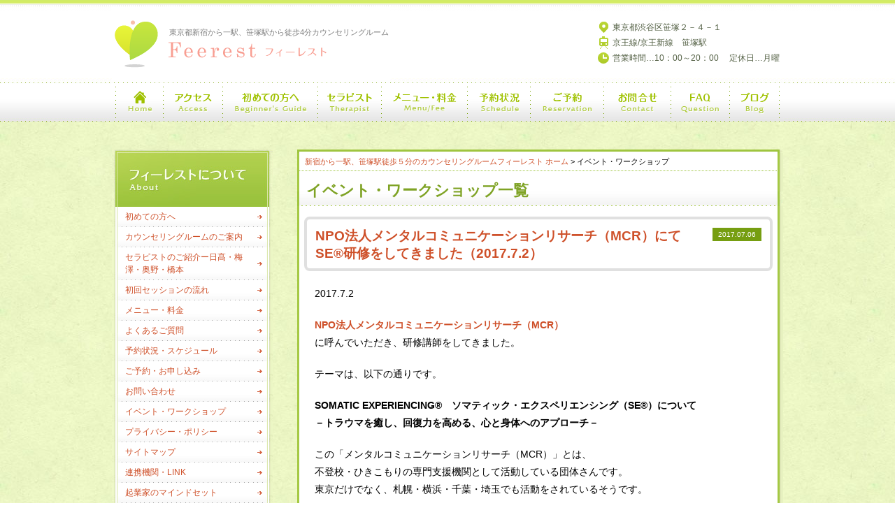

--- FILE ---
content_type: text/html; charset=UTF-8
request_url: http://www.feerest.com/event/
body_size: 10831
content:
<!DOCTYPE html>
<!--[if IE 6]>
<html id="ie6" lang="ja">
<![endif]-->
<!--[if IE 7]>
<html id="ie7" lang="ja">
<![endif]-->
<!--[if IE 8]>
<html id="ie8" lang="ja">
<![endif]-->
<!--[if !(IE 6) | !(IE 7) | !(IE 8)  ]><!-->
<html lang="ja">
<!--<![endif]-->
<head>
<meta charset="UTF-8" />
<meta name="viewport" content="width=device-width" />
<title>イベント・ワークショップ一覧｜新宿から一駅、笹塚駅徒歩５分のカウンセリングルームフィーレスト</title>
<meta name="keywords" content="渋谷区,笹塚,カウンセリング">
<meta name="description" content="東京都渋谷区笹塚徒歩4分のカウンセリングルーム。セラピー手法（特にソマティック・エクスペリエンス）を用いて、心や身体の症状にアプローチいたします。皆さまのお越しをお待ちしております。" />

<link rel="stylesheet" type="text/css" media="all" href="http://www.feerest.com/wp-content/themes/fee/css/sub.css" />
<link rel="stylesheet" type="text/css" media="all" href="http://www.feerest.com/wp-content/themes/fee/css/style.css" />
<link rel="stylesheet" type="text/css" media="print" href="http://www.feerest.com/wp-content/themes/fee/css/print.css" />

<!--[if lt IE 9]>
<script src="http://www.feerest.com/wp-content/themes/fee/js/html5shiv.js" type="text/javascript"></script>
<![endif]-->
<script src="http://www.feerest.com/wp-content/themes/fee/js/jquery-1.9.1.min.js" type="text/javascript"></script>
<script src="http://www.feerest.com/wp-content/themes/fee/js/jquery.rollover.js" type="text/javascript"></script>
<script type="text/javascript" src="http://www.feerest.com/wp-content/themes/fee/js/common.js"></script>


<link rel="pingback" href="http://www.feerest.com/xmlrpc.php" />
<link rel="Shortcut Icon" href="http://www.feerest.com/wp-content/themes/fee-child/img/favicon.ico" type="image/x-icon" />
<link rel="alternate" type="application/rss+xml" title="FeerestのRSS" href="http://www.feerest.com/feed/" />
<link rel="alternate" type="application/rss+xml" title="新宿から一駅、笹塚駅徒歩５分のカウンセリングルームフィーレスト &raquo; イベント・ワークショップ フィード" href="http://www.feerest.com/event/feed/" />
		<script type="text/javascript">
			window._wpemojiSettings = {"baseUrl":"http:\/\/s.w.org\/images\/core\/emoji\/72x72\/","ext":".png","source":{"concatemoji":"http:\/\/www.feerest.com\/wp-includes\/js\/wp-emoji-release.min.js?ver=4.3.1"}};
			!function(a,b,c){function d(a){var c=b.createElement("canvas"),d=c.getContext&&c.getContext("2d");return d&&d.fillText?(d.textBaseline="top",d.font="600 32px Arial","flag"===a?(d.fillText(String.fromCharCode(55356,56812,55356,56807),0,0),c.toDataURL().length>3e3):(d.fillText(String.fromCharCode(55357,56835),0,0),0!==d.getImageData(16,16,1,1).data[0])):!1}function e(a){var c=b.createElement("script");c.src=a,c.type="text/javascript",b.getElementsByTagName("head")[0].appendChild(c)}var f,g;c.supports={simple:d("simple"),flag:d("flag")},c.DOMReady=!1,c.readyCallback=function(){c.DOMReady=!0},c.supports.simple&&c.supports.flag||(g=function(){c.readyCallback()},b.addEventListener?(b.addEventListener("DOMContentLoaded",g,!1),a.addEventListener("load",g,!1)):(a.attachEvent("onload",g),b.attachEvent("onreadystatechange",function(){"complete"===b.readyState&&c.readyCallback()})),f=c.source||{},f.concatemoji?e(f.concatemoji):f.wpemoji&&f.twemoji&&(e(f.twemoji),e(f.wpemoji)))}(window,document,window._wpemojiSettings);
		</script>
		<style type="text/css">
img.wp-smiley,
img.emoji {
	display: inline !important;
	border: none !important;
	box-shadow: none !important;
	height: 1em !important;
	width: 1em !important;
	margin: 0 .07em !important;
	vertical-align: -0.1em !important;
	background: none !important;
	padding: 0 !important;
}
</style>
<link rel='stylesheet' id='font-awesome-css'  href='//maxcdn.bootstrapcdn.com/font-awesome/4.2.0/css/font-awesome.min.css?ver=4.2.0' type='text/css' media='all' />
<link rel='stylesheet' id='arconix-shortcodes-css'  href='http://www.feerest.com/wp-content/plugins/arconix-shortcodes/includes/css/arconix-shortcodes.min.css?ver=2.0.3' type='text/css' media='all' />
<link rel='stylesheet' id='contact-form-7-css'  href='http://www.feerest.com/wp-content/plugins/contact-form-7/includes/css/styles.css?ver=4.3' type='text/css' media='all' />
<link rel='stylesheet' id='parent-style-css'  href='http://www.feerest.com/wp-content/themes/fee/style.css?ver=4.3.1' type='text/css' media='all' />
<link rel='stylesheet' id='child-style-css'  href='http://www.feerest.com/wp-content/themes/fee-child/style.css?ver=4.3.1' type='text/css' media='all' />
<link rel='stylesheet' id='wordpress-popular-posts-css'  href='http://www.feerest.com/wp-content/plugins/wordpress-popular-posts/style/wpp.css?ver=3.3.1' type='text/css' media='all' />
<link rel='stylesheet' id='tablepress-default-css'  href='http://www.feerest.com/wp-content/plugins/tablepress/css/default.min.css?ver=1.6.1' type='text/css' media='all' />
<link rel='stylesheet' id='jq_ui_css-css'  href='http://www.feerest.com/wp-content/plugins/ajax-event-calendar/css/jquery-ui-1.8.16.custom.css?ver=1.8.16' type='text/css' media='all' />
<link rel='stylesheet' id='custom-css'  href='http://www.feerest.com/wp-content/plugins/ajax-event-calendar/css/custom.css?ver=1.0.4' type='text/css' media='all' />
<script type='text/javascript' src='http://www.feerest.com/wp-includes/js/jquery/jquery.js?ver=1.11.3'></script>
<script type='text/javascript' src='http://www.feerest.com/wp-includes/js/jquery/jquery-migrate.min.js?ver=1.2.1'></script>


<script>
  (function(i,s,o,g,r,a,m){i['GoogleAnalyticsObject']=r;i[r]=i[r]||function(){
  (i[r].q=i[r].q||[]).push(arguments)},i[r].l=1*new Date();a=s.createElement(o),
  m=s.getElementsByTagName(o)[0];a.async=1;a.src=g;m.parentNode.insertBefore(a,m)
  })(window,document,'script','//www.google-analytics.com/analytics.js','ga');
  ga('create', 'UA-42389915-1', 'feerest.com');
  ga('send', 'pageview');
</script>
</head>

<body>
<header class="clear_fix">
<div id="room_information" class="clear_fix">
<p id="logo"><a href="/" style="background-image:url(http://www.feerest.com/wp-content/uploads/2019/05/logo.gif);" >東京都新宿から一駅、笹塚駅から徒歩4分カウンセリングルーム</a></p>
<ul id="address">
<li id="icon_map">東京都渋谷区笹塚２－４－１</li>
<li id="icon_train">京王線/京王新線　笹塚駅</li>
<li id="icon_clock">営業時間…10：00～20：00　 定休日…月曜</li>
</ul>
</div>
<!--/room_information-->

<nav class="clear_fix">
<ul>
<li><a href="/"><img src="http://www.feerest.com/wp-content/themes/fee/img/common/nav_home.png" alt="ホーム" width="74" height="56" /></a></li>
<li><a href="/guidance/"><img src="http://www.feerest.com/wp-content/themes/fee/img/common/nav_access.png" alt="アクセス" width="85" height="56" /></a></li>
<li><a href="/for-beginner/"><img src="http://www.feerest.com/wp-content/themes/fee/img/common/nav_beginner.png" alt="初めての方へ" width="136" height="56" /></a></li>
<li><a href="/page-2027/"><img src="http://www.feerest.com/wp-content/themes/fee/img/common/nav_therapist.png" alt="カウンセラー・セラピストのご紹介" width="91" height="56" /></a></li>
<li><a href="/fee/"><img src="http://www.feerest.com/wp-content/themes/fee/img/common/nav_fee.png" alt="メニュー・料金" width="123" height="56" /></a></li>
<li><a href="/schedule/"><img src="http://www.feerest.com/wp-content/themes/fee/img/common/nav_schedule.png" alt="予約状況" width="90" height="56" /></a></li>
<li><a href="/reserve/"><img src="http://www.feerest.com/wp-content/themes/fee/img/common/nav_reservation.png" alt="ご予約" width="105" height="56" /></a></li>
<li><a href="/contact/"><img src="http://www.feerest.com/wp-content/themes/fee/img/common/nav_contact.png" alt="お問い合わせ" width="96" height="56" /></a></li>
<li><a href="/qa/"><img src="http://www.feerest.com/wp-content/themes/fee/img/common/nav_faq.png" alt="よくあるご質問" width="84" height="56" /></a></li>
<li><a href="/blog/"><img src="http://www.feerest.com/wp-content/themes/fee/img/common/nav_blog.png" alt="ブログ" width="76" height="56" /></a></li>
</ul>
</nav>


</header>

<div id="container">

<!--[if lte IE 7]>	
<p id="caution"><strong>あなたは旧式ブラウザをご利用中です。</strong>旧式ブラウザでは、このウェブサイトは快適にご覧いただけません。ブラウザをアップグレードするか、Google Chrome、Safari、Firefox等の別ブラウザをご使用ください。</p>
<![endif]-->
<article>
<p class="article_top_bg"><img src="http://www.feerest.com/wp-content/themes/fee/img/sub_article_top.gif" width="695" height="5" alt="" /></p>

<p id="pankuzu">
<!-- Breadcrumb NavXT 5.2.2 -->
<a href="http://www.feerest.com" class="home">新宿から一駅、笹塚駅徒歩５分のカウンセリングルームフィーレスト ホーム</a> &gt; イベント・ワークショップ</p>

<h1>イベント・ワークショップ一覧</h1>
<section class="blog_list">
<div class="title-frame clear_fix">
<h2><a href="http://www.feerest.com/event/event-1255/">NPO法人メンタルコミュニケーションリサーチ（MCR）にてSE®研修をしてきました（2017.7.2）</a></h2>
<p>2017.07.06</p></div><p>2017.7.2</p>
<p><strong><a href="https://www.mcr-npo.com/" target="_blank">NPO法人メンタルコミュニケーションリサーチ（MCR）</a></strong><br />に呼んでいただき、研修講師をしてきました。</p>
<p>テーマは、以下の通りです。</p>
<p><strong>SOMATIC EXPERIENCING®　ソマティック・エクスペリエンシング（SE®）について</strong><br /><strong>－トラウマを癒し、回復力を高める、心と身体へのアプローチ－<br /></strong></p>
<p>この「メンタルコミュニケーションリサーチ（MCR）」とは、<br />不登校・ひきこもりの専門支援機関として活動している団体さんです。<br />東京だけでなく、札幌・横浜・千葉・埼玉でも活動をされているそうです。</p>
<p>皆さん、とても熱心に受講してくださり、私も楽しく担当させていただきました。</p>
<p>不登校、ひきこもりという、まさにSE®がお役に立ちそうな領域で活動をなさっている方々にご紹介できた貴重な機会でした。</p>
<p>お招きいただきまして、ほんとうにありがとうございました。</p>
<hr class="blog_hr" />
<div class="title-frame clear_fix">
<h2><a href="http://www.feerest.com/event/event-1239/">目白大学大学院にてSE紹介授業を担当しました（2017.5.15）</a></h2>
<p>2017.07.06</p></div><p>目白大学大学院人間社会研究科臨床心理学専攻にて、<br />ソマティック・エクスペリエンシング®（SE®）について授業をしてきました。</p>
<p>テーマは以下の通りです。</p>
<p><strong>SOMATIC EXPERIENCING®ソマティック・エクスペリエンシング（SE®）について</strong><br /><strong>－トラウマを癒し、回復力を高める、心と身体へのアプローチ－</p>
<p></strong>30名ほどの将来の臨床心理士さんたちが熱心に聞いてくださり、実習にも取り組んでくださいました。</p>
<p>SE®に関心を持っていただくための貴重な機会でした。</p>
<p>お招きくださいました目白大学大学院さまに感謝いたします。</p>
<p>ありがとうございました。</p>
<hr class="blog_hr" />
<div class="title-frame clear_fix">
<h2><a href="http://www.feerest.com/event/event-691/">名古屋にて出張セッション行います（2/1，2/2）</a></h2>
<p>2014.12.25</p></div><p>こんにちは。</p>
<p>カウンセリングルーム・フィーレストの日高潤子です。</p>
<p><strong><span style="font-size: 12pt;"><span lang="EN-US">2015</span>年<span lang="EN-US">2</span>月<span lang="EN-US">1</span>日（日）、<span lang="EN-US">2</span>日（月）</span></strong>の<span lang="EN-US">2</span>日間、久しぶりに名古屋にうかがい、<br />ソマティック・エクスペリエンスの出張セッションをご提供できることになりました！</p>
<p>&nbsp;</p>
<p style="padding-left: 30px;"><span style="color: #339966;"><strong><span style="font-size: 12pt;">ソマティック・エクスペリエンスとは・・・</span></strong>、</span></p>
<p style="padding-left: 30px;"><span style="color: #339966;">身体の感覚に注意を向けて、そこに起こってくることをただ起こるままに観察し続けることで、過去の出来事から生じた症状を解放していくトラウマ・セラピーです。</span></p>
<p style="padding-left: 30px;"><span style="color: #339966;">うつ、パニック発作、慢性疲労、過敏な腸の症状、生きづらさ、あがり症、強い緊張感・・・<br />などでお困りの方にご利用いただき、喜ばれています。</span></p>
<p style="padding-left: 30px;"><span style="color: #339966;">また、特に症状はなくても、より地に足のついた落ちつきを求めておられる方、より自由に自分を解放したい方などにも好評です。</span></p>
<p style="padding-left: 30px;"> </p>
<p>臨床心理士、医師、看護師、各種セラピストさんなど、プロからも信頼され、ご利用いただいているフィーレストの個人セッションです。</p>
<p>この機会によろしければぜひどうぞ。</p>
<p>お久しぶりの方、はじめましての方、名古屋でお目にかかれますのを楽しみにしています。</p>
<p>&nbsp;</p>
<p><span lang="EN-US">&#8212;&#8212;&#8212;-</span></p>
<p><span style="color: #0000ff; font-size: 12pt;"><strong>日　時（セッション枠）：</strong></span></p>
<p><span lang="EN-US">2</span>月<span lang="EN-US">1</span>日（日）<span lang="EN-US"><br /> ①13:00</span>　<span lang="EN-US">②14:30</span>　<span lang="EN-US">③16:00</span>　<span lang="EN-US">④17:30</span>　<span lang="EN-US">⑤19:00<br /> </span></p>
<p><span lang="EN-US">2</span>月<span lang="EN-US">2</span>日（月）<span lang="EN-US"><br />⑥13:00</span>　⑦<span lang="EN-US">14:30</span>　⑧<span lang="EN-US">16:00</span>　⑨<span lang="EN-US">17:30</span>　⑩<span lang="EN-US">19:00</span></p>
<p style="padding-left: 30px;"><span lang="EN-US">※</span>　<span lang="EN-US">1</span>セッションは<span lang="EN-US">50</span>分ですが、初めての方は延長する可能性があります。<br />お時間に余裕をみてお越しください。延長した場合も料金は変わりません。</p>
<p style="padding-left: 30px;"><span lang="EN-US">※</span>　午前中をご希望の方はお問い合わせください。ご相談に応じます。</p>
<p>&nbsp;</p>
<p><span style="color: #0000ff;"><strong><span style="font-size: 12pt;">場　所：</span><br /></strong></span>癒しのレンタルスペース　菩提樹の木漏れ日<br />場所　名古屋市千種区今池<span lang="EN-US">5-9-9<br /></span><span lang="EN-US">Tel</span>　　<span lang="EN-US">052-241-1938<br /></span>地図　<span lang="EN-US"><a href="http://www.bodaiju-healing.jp/access/index.html">http://www.bodaiju-healing.jp/access/index.html</a></span></p>
<p>&nbsp;</p>
<p><span style="color: #0000ff;"><strong><span style="font-size: 12pt;">セッション料金：</span><br /></strong></span><span lang="EN-US">1</span>セッション　<span lang="EN-US">12,000</span>円（通常とことなる出張料金となっております）</p>
<p>&nbsp;</p>
<p><span style="color: #0000ff;"><strong><span style="font-size: 12pt;">お申込み方法：</span><br /></strong></span><span lang="EN-US">以下をご記入の上、<span lang="EN-US"><a href="mailto:info@feerest.com">info@feerest.com</a>　</span>までメールでお申込みください。</span></p>
<p>　　①　お名前　<br /><span lang="EN-US">　　②　</span>お名前のフリガナ　<br /><span lang="EN-US">　　③　</span>当日連絡のつく携帯番号　<br /><span lang="EN-US">　　④　</span>ご希望のセッション枠を第三希望まで　<br /><span lang="EN-US">　　⑤　</span>初めての方は、ご相談内容を簡単にご記入ください。<br /><span lang="EN-US"><br /> </span>いただいたメールには<span lang="EN-US">3</span>営業日以内に返信を差し上げます。<br />（日曜・月曜定休、12/29～1/9は年末年始休）<span lang="EN-US"><br /> </span>それを過ぎても返信が届かない場合は、迷惑フォルダをご確認いただくか、受信拒否などの設定を解除の上、お手数ですが再送をお願いいたします。</p>
<p>&nbsp;</p>
<p>それでは、ご縁ある皆さまとの出会いを楽しみにお待ちしております。</p>
<p>&nbsp;</p>
<p>－－－－－－－－－－－－－－－－－－－－－－－－－－－－－<br />カウンセリングルーム・フィーレスト　日高潤子</p>
<p><a href="http://www.feerest.com/wp-content/uploads/2014/12/7fea53182da69353e5c75340a7c962f5.jpg"><img class="alignleft size-full wp-image-699" src="http://www.feerest.com/wp-content/uploads/2014/12/7fea53182da69353e5c75340a7c962f5.jpg" alt="シャクヤク" width="424" height="283" /></a></p>
<p>&nbsp;</p>
<p>&nbsp;</p>
<hr class="blog_hr" />
<div class="title-frame clear_fix">
<h2><a href="http://www.feerest.com/event/somatic-nagoya-20130420/">ソマティック・エクスペリエンス紹介ワークショップ in 名古屋</a></h2>
<p>2013.08.23</p></div><h2>イベント詳細</h2>
<h3>日時</h3>
<p>2013年4月20日（土）午後</p>
<h3>会場</h3>
<p>名古屋市内</p>
<p>※ 詳細は未定です。決まり次第、ご案内いたします。</p>
<hr class="blog_hr" />
<div class="title-frame clear_fix">
<h2><a href="http://www.feerest.com/event/stress-care-20130323/">コラボ企画：丹田呼吸法+身体の声を聴くストレスケア・ワークショップ</a></h2>
<p>2013.08.23</p></div><h2>イベント詳細</h2>
<h3>日時</h3>
<p>2013年3月23日（土）　14:00～16:30</p>
<h3>会場</h3>
<p><a href="http://joyful-studio.com/modules/access/" target="_blank">ジョイフルスタジオ</a>（中目黒）<br />
東京都目黒区青葉台1-15-1　AK-1ビル　4階<br />
TEL: 03-6809-0410</p>
<h3>参加費</h3>
<p>（通常9,000円のところ）　キャンペーン価格　4,500円！</p>
<h3>対象者</h3>
<p>どなたでもどうぞ。</p>
<p>何も症状などはないけれど、もっとリラックスできるようになれたら…、<br />
日々の仕事の疲れをその日のうちにリセットできたら…<br />
と思っておられる方におススメです。</p>
<p>自宅で手軽にできる身体の声を聴くセルフケア、ストレスケアの方法をお伝えし、一緒にワークで練習します。</p>
<p>・詳細情報は（なぜ半額なのか…理由もここに^^） <a href="http://joyful-studio.com/modules/kouza/index.php?content_id=9" target="_blank">こちら</a><br />
・お申込み先は <a href="http://joyful-studio.com/modules/formmail/index.php?id_form=2" target="_blank">こちら</a></p>
<hr class="blog_hr" />
</section>

<div class='wp-pagenavi'>
<span class='current'>1</span><a class="page larger" href="http://www.feerest.com/event/page/2/">2</a><a class="page larger" href="http://www.feerest.com/event/page/3/">3</a><a class="nextpostslink" rel="next" href="http://www.feerest.com/event/page/2/">»</a>
</div><p><img src="http://www.feerest.com/wp-content/themes/fee/img/sub_article_bottom.gif" width="695" height="8" alt="" /></p>
</article>

<nav id="side">

<h3>

<img src="http://www.feerest.com/wp-content/themes/fee/img/nav_about.jpg" alt="フィーレストについて" width="230" height="82" /></h3>
<div class="menu-about-container"><ul id="menu-about" class="menu"><li id="menu-item-38" class="menu-item menu-item-type-post_type menu-item-object-page menu-item-38"><a href="http://www.feerest.com/for-beginner/">初めての方へ</a></li>
<li id="menu-item-39" class="menu-item menu-item-type-post_type menu-item-object-page menu-item-39"><a href="http://www.feerest.com/guidance/">カウンセリングルームのご案内</a></li>
<li id="menu-item-2028" class="menu-item menu-item-type-post_type menu-item-object-page menu-item-2028"><a href="http://www.feerest.com/page-2027/">セラピストのご紹介ー日髙・梅澤・奥野・橋本</a></li>
<li id="menu-item-164" class="menu-item menu-item-type-post_type menu-item-object-page menu-item-164"><a href="http://www.feerest.com/first-session-flow/">初回セッションの流れ</a></li>
<li id="menu-item-35" class="menu-item menu-item-type-post_type menu-item-object-page menu-item-35"><a href="http://www.feerest.com/fee/">メニュー・料金</a></li>
<li id="menu-item-50" class="menu-item menu-item-type-post_type menu-item-object-page menu-item-50"><a href="http://www.feerest.com/qa/">よくあるご質問</a></li>
<li id="menu-item-34" class="menu-item menu-item-type-post_type menu-item-object-page menu-item-34"><a href="http://www.feerest.com/schedule/">予約状況・スケジュール</a></li>
<li id="menu-item-32" class="menu-item menu-item-type-post_type menu-item-object-page menu-item-32"><a href="http://www.feerest.com/reserve/">ご予約・お申し込み</a></li>
<li id="menu-item-33" class="menu-item menu-item-type-post_type menu-item-object-page menu-item-33"><a href="http://www.feerest.com/contact/">お問い合わせ</a></li>
<li id="menu-item-402" class="menu-item menu-item-type-custom menu-item-object-custom current-menu-item menu-item-402"><a href="/event/">イベント・ワークショップ</a></li>
<li id="menu-item-37" class="menu-item menu-item-type-post_type menu-item-object-page menu-item-37"><a href="http://www.feerest.com/privacy-policy/">プライバシー・ポリシー</a></li>
<li id="menu-item-342" class="menu-item menu-item-type-post_type menu-item-object-page menu-item-342"><a href="http://www.feerest.com/sitemap/">サイトマップ</a></li>
<li id="menu-item-358" class="menu-item menu-item-type-post_type menu-item-object-page menu-item-358"><a href="http://www.feerest.com/link/">連携機関・LINK</a></li>
<li id="menu-item-452" class="menu-item menu-item-type-post_type menu-item-object-page menu-item-452"><a href="http://www.feerest.com/link-2/">起業家のマインドセット</a></li>
<li id="menu-item-819" class="menu-item menu-item-type-custom menu-item-object-custom menu-item-819"><a href="/blog/">ブログ</a></li>
<li id="menu-item-1881" class="menu-item menu-item-type-post_type menu-item-object-page menu-item-1881"><a href="http://www.feerest.com/page-1180/">会社概要</a></li>
</ul></div><p><img src="http://www.feerest.com/wp-content/themes/fee/img/nav_footer.jpg" alt="" width="230" height="11" /></p>

<h3 class="mT10"><a href="/blog/"><img src="http://www.feerest.com/wp-content/themes/fee/img/nav_banner_blog.jpg" width="230" height="90" alt="フィーレストのブログ" /></a></h3>
<h3 class="mT13">


<img src="http://www.feerest.com/wp-content/themes/fee/img/nav_somatic.jpg" alt="ソマティック・エクスペリエンス" width="230" height="90" /></h3>
<div class="menu-somatic-container"><ul id="menu-somatic" class="menu"><li id="menu-item-54" class="menu-item menu-item-type-post_type menu-item-object-page menu-item-54"><a href="http://www.feerest.com/somatic-experiencing/">ソマティック・エクスペリエンシング®療法とは</a></li>
<li id="menu-item-354" class="menu-item menu-item-type-custom menu-item-object-custom menu-item-354"><a href="https://1lejend.com/stepmail/kd.php?no=147997">ステップメールのお申込み</a></li>
</ul></div><p><img src="http://www.feerest.com/wp-content/themes/fee/img/nav_footer.jpg" alt="" width="230" height="11" /></p>


<h3 class="mT13"><img src="http://www.feerest.com/wp-content/themes/fee/img/nav_therapy.jpg" alt="療法について" width="230" height="82" /></h3>
<div class="menu-therapy-container"><ul id="menu-therapy" class="menu"><li id="menu-item-94" class="menu-item menu-item-type-post_type menu-item-object-page menu-item-94"><a href="http://www.feerest.com/client-centered-therapy/">来談者中心療法とは</a></li>
<li id="menu-item-292" class="menu-item menu-item-type-post_type menu-item-object-page menu-item-292"><a href="http://www.feerest.com/sfa/">解決志向アプローチとは</a></li>
</ul></div><p><img src="http://www.feerest.com/wp-content/themes/fee/img/nav_footer.jpg" alt="" width="230" height="11" /></p>

<h3 class="mT13"><img src="http://www.feerest.com/wp-content/themes/fee/img/nav_problem.jpg" alt="悩み・症状のご相談" width="230" height="82" /></h3>
<div class="menu-worry-container"><ul id="menu-worry" class="menu"><li id="menu-item-156" class="menu-item menu-item-type-post_type menu-item-object-page menu-item-156"><a href="http://www.feerest.com/autonomic-nerve/">自律神経のはたらき</a></li>
<li id="menu-item-145" class="menu-item menu-item-type-post_type menu-item-object-page menu-item-145"><a href="http://www.feerest.com/about-trauma/">トラウマとは</a></li>
<li id="menu-item-146" class="menu-item menu-item-type-post_type menu-item-object-page menu-item-146"><a href="http://www.feerest.com/trauma-symptoms/">トラウマによる様々な症状</a></li>
<li id="menu-item-141" class="menu-item menu-item-type-post_type menu-item-object-page menu-item-141"><a href="http://www.feerest.com/trauma-self-care/">トラウマのセルフケア・ご相談</a></li>
<li id="menu-item-144" class="menu-item menu-item-type-post_type menu-item-object-page menu-item-144"><a href="http://www.feerest.com/nerve-trauma/">健康な神経系とトラウマを受けた神経系</a></li>
</ul></div><p><img src="http://www.feerest.com/wp-content/themes/fee/img/nav_footer.jpg" alt="" width="230" height="11" /></p>

<h3 class="mT13"><img src="http://www.feerest.com/wp-content/themes/fee/img/nav_link.jpg" alt="連携機関・病院等" width="230" height="82" /></h3>
<div id="external_link" class="menu-link-container"><ul id="menu-link" class="menu"><li id="menu-item-1188" class="menu-item menu-item-type-custom menu-item-object-custom menu-item-1188"><a href="/">ホーム</a></li>
</ul></div><p><img src="http://www.feerest.com/wp-content/themes/fee/img/nav_footer.jpg" alt="" width="230" height="11" /></p>

</nav></div>
<!--/container-->

<p id="to_top" class="rollover"><a onClick="$('html,body').animate({scrollTop:0},'fast'); return false;" href="#"><img src="http://www.feerest.com/wp-content/themes/fee/img/to_top.jpg" alt="ページ最上部に戻る" width="131" height="18" /></a></p>

<footer>
<div id="footer_contents" class="clear_fix">
<div id="room_message">
<h4><img src="http://www.feerest.com/wp-content/themes/fee/img/footer_img1.gif" width="232" height="92" alt="Feerest -フィーレスト-" /></h4>
<p>セラピー手法（特にソマティック・エクスペリエンス）を得意としている恵比寿のカウンセリングルームです。</p>
</div>
<!--/room_message-->
<div id="popular">
<h4><img src="http://www.feerest.com/wp-content/themes/fee/img/footer_popular_title.gif" alt="閲覧数が多いページ" width="252" height="23" /></h4>

<!-- WordPress Popular Posts Plugin v3.3.1 [PHP] [weekly] [views] [custom] -->

<ul class="wpp-list">
<li><a href="http://www.feerest.com/page-2027/" title="セラピストのご紹介" class="wpp-post-title" target="_self">セラピストのご紹介</a></li>
<li><a href="http://www.feerest.com/fee/" title="メニュー・料金" class="wpp-post-title" target="_self">メニュー・料金</a></li>
<li><a href="http://www.feerest.com/somatic-experiencing/" title="ソマティック・エクスペリエンシング®療法とは" class="wpp-post-title" target="_self">ソマティック・エクスペリエンシング®療法とは</a></li>
<li><a href="http://www.feerest.com/schedule/" title="予約状況・スケジュール" class="wpp-post-title" target="_self">予約状況・スケジュール</a></li>
<li><a href="http://www.feerest.com/contact/" title="お問い合わせ" class="wpp-post-title" target="_self">お問い合わせ</a></li>

</ul>

<!-- End WordPress Popular Posts Plugin v3.3.1 -->
</div>
<!--/popular-->
<div id="footer_blog">
<div id="footer_blog_right">
<h4 class="mB5"><img src="http://www.feerest.com/wp-content/themes/fee/img/footer_blog_title.gif" alt="ブログ更新情報" width="195" height="23" /></h4>

<dl><dt>2025.01.02</dt>
<dd><a href="http://www.feerest.com/blog/post-2339/">本年もどうぞよろしくお願いいたします。</a></dd>
</dl>
<dl><dt>2024.12.31</dt>
<dd><a href="http://www.feerest.com/blog/post-2329/">年末年始のお休みは、12/29～1/10です</a></dd>
</dl>
<dl><dt>2024.12.31</dt>
<dd><a href="http://www.feerest.com/blog/post-2327/">今年も1年間、どうもありがとうございました。</a></dd>
</dl>
<dl><dt>2024.12.31</dt>
<dd><a href="http://www.feerest.com/blog/post-2324/">2月、3月のカレンダーを更新しました。</a></dd>
</dl>
<dl><dt>2024.10.29</dt>
<dd><a href="http://www.feerest.com/blog/post-2320/">2025年1月のカレンダーを更新しました。</a></dd>
</dl>


</div>
<!--/footer_blog_right-->
</div>
<!--/footer_blog-->

<p id="bottom_info">住所　東京都渋谷区笹塚２－４－１・最寄り駅　京王線/京王新線　笹塚駅（新宿駅より一駅）・電話 03-6427-8295　<a href="/contact/">お問い合わせ時はフォームをご利用くださいませ。</a></p>

</div>
<!--/footer_contents-->
</footer>
<script type='text/javascript' src='http://www.feerest.com/wp-content/plugins/wp-external-links/js/wp-external-links.js?ver=1.80'></script>
<script type='text/javascript' src='http://www.feerest.com/wp-content/plugins/contact-form-7/includes/js/jquery.form.min.js?ver=3.51.0-2014.06.20'></script>
<script type='text/javascript'>
/* <![CDATA[ */
var _wpcf7 = {"loaderUrl":"http:\/\/www.feerest.com\/wp-content\/plugins\/contact-form-7\/images\/ajax-loader.gif","sending":"\u9001\u4fe1\u4e2d ..."};
/* ]]> */
</script>
<script type='text/javascript' src='http://www.feerest.com/wp-content/plugins/contact-form-7/includes/js/scripts.js?ver=4.3'></script>
<script type='text/javascript' src='http://www.feerest.com/wp-content/plugins/ajax-event-calendar/js/jquery.fullcalendar.min.js?ver=1.5.3'></script>
<script type='text/javascript' src='http://www.feerest.com/wp-content/plugins/ajax-event-calendar/js/jquery.simplemodal.1.4.3.min.js?ver=1.4.3'></script>
<script type='text/javascript' src='http://www.feerest.com/wp-content/plugins/ajax-event-calendar/js/jquery.mousewheel.min.js?ver=3.0.6'></script>
<script type='text/javascript' src='http://www.feerest.com/wp-content/plugins/ajax-event-calendar/js/jquery.jgrowl.min.js?ver=1.2.5'></script>
<script type='text/javascript' src='http://www.feerest.com/wp-includes/js/jquery/ui/core.min.js?ver=1.11.4'></script>
<script type='text/javascript' src='http://www.feerest.com/wp-includes/js/jquery/ui/datepicker.min.js?ver=1.11.4'></script>
<script type='text/javascript' src='http://www.feerest.com/wp-content/plugins/ajax-event-calendar/js/i18n/jquery.ui.datepicker-ja.js?ver=1.8.5'></script>
<script type='text/javascript'>
/* <![CDATA[ */
var custom = {"is_rtl":"","locale":"ja","start_of_week":"0","step_interval":"30","datepicker_format":"mm\/dd\/yy","is24HrTime":"","show_weekends":"1","agenda_time_format":"h:mmt{ - h:mmt}","other_time_format":"h:mmt","axis_time_format":"h:mmt","limit":"0","today":"Today","all_day":"All Day","years":"Years","year":"Year","months":"Months","month":"Month","weeks":"Weeks","week":"Week","days":"Days","day":"Day","hours":"Hours","hour":"Hour","minutes":"Minutes","minute":"Minute","january":"January","february":"February","march":"March","april":"April","may":"May","june":"June","july":"July","august":"August","september":"September","october":"October","november":"November","december":"December","jan":"Jan","feb":"Feb","mar":"Mar","apr":"Apr","may_short":"May","jun":"Jun","jul":"Jul","aug":"Aug","sep":"Sep","oct":"Oct","nov":"Nov","dec":"Dec","sunday":"Sunday","monday":"Monday","tuesday":"Tuesday","wednesday":"Wednesday","thursday":"Thursday","friday":"Friday","saturday":"Saturday","sun":"Sun","mon":"Mon","tue":"Tue","wed":"Wed","thu":"Thu","fri":"Fri","sat":"Sat","close_event_form":"Close Event Form","loading_event_form":"Loading Event Form...","update_btn":"Update","delete_btn":"Delete","category_type":"Category type","hide_all_notifications":"hide all notifications","has_been_created":"has been created.","has_been_modified":"has been modified.","has_been_deleted":"has been deleted.","add_event":"Add Event","edit_event":"Edit Event","delete_event":"Delete this event?","loading":"Loading Events...","category_filter_label":"Category filter label","repeats_every":"Repeats Every","until":"Until","success":"Success!","whoops":"Whoops!","ajaxurl":"http:\/\/www.feerest.com\/wp-admin\/admin-ajax.php","editable":""};
/* ]]> */
</script>
<script type='text/javascript' src='http://www.feerest.com/wp-content/plugins/ajax-event-calendar/js/jquery.init_show_calendar.js?ver=1.0.4'></script>
</body>
</html>

--- FILE ---
content_type: text/css
request_url: http://www.feerest.com/wp-content/themes/fee/css/sub.css
body_size: 2580
content:
@charset "utf-8";

/*================================================
	共通
================================================*/

article{background-image:url("../img/green_bg.gif"); background-repeat:repeat-y;}

article #pankuzu{margin:0 9px 5px 3px; font-size:0.7em; padding:5px 8px; border-bottom:1px dotted #9fc53f;}
article h1{background:url("../img/h1_bg.gif") no-repeat bottom; padding:7px 20px 7px 13px; color:#7fa325; font-size:1.4em; line-height:1.4em;}
article .article_top_bg{line-height:0.5em; font-size:0.5em;}

section{font-size:0.9em; line-height:1.8em; margin:0 15px 0 0; padding:0 0 20px 0;}

section h2{padding:14px 0 14px 18px; font-size:1.3em; background:url("../img/h2_bg.jpg") no-repeat bottom; margin:45px 0 0 7px; color:#fff; white-space:nowrap; text-shadow:1px 1px 3px #7e7e7e; clear:both;}
section h3{background:url("../img/h3_bg.gif") no-repeat bottom; font-size:1.2em; line-height:1.6em; margin:30px 0 0 7px; padding:10px 0 8px 37px; font-weight:bold; clear:both; white-space:nowrap; color:#7a4444; clear:both;}
article h4{margin:25px 0 0 25px; font-size:1.1em; font-weight:bold; clear:both; padding:2px 0 0 8px; border-left:4px solid #c3e07d;}
section p{margin:20px 0 0 25px;}
section ul{margin:20px 0 0 45px;}
section ol{margin:20px 0 0 50px;}
section ul li{list-style-type:disc;}
section ol li{list-style-type:decimal;}
section blockquote{width:620px; background:#eee; padding:10px; margin:25px 20px; border:5px solid #DBDBDB; border-radius:10px; -webkit-border-radius:10px; -moz-border-radius:10px;}
section blockquote p{color:#70883a; font-weight:bold; margin:0;}
section blockquote:after{content:"”Quote"; text-align:right; display:block; height:0px; font-weight:lighter; font-style:oblique; font-size:250%; color:#666;}

/* 水平線 */
section hr{padding:60px 0 0 0; margin:0 0 30px 3px; clear:both; background-image:url("../img/hr_bg.gif"); background-repeat:no-repeat; background-position:bottom right; border:0; width:684px;}
*html section hr{display:list-item; list-style:url("../img/hr_bg.gif") inside; margin:20px 10px 0 15px;}
*:first-child+html section hr{display:list-item; list-style:url("../img/hr_bg.gif") inside; margin:20px 10px 0 15px;}

/* 表組 */
section table{margin:20px 0 0 25px;}
section table th{font-weight:bold; vertical-align:top; padding:7px;}
section table td{vertical-align:top; padding:7px;}
section table h4, section table h5, section table h6, section table p{font-size:inherit; margin:0;}
section table ul,article table ol{font-size:inherit; margin:0 0 0 20px;}

section table.table_gray_around{width:650px; border:3px solid #e1e1e1;}
section table.table_gray_around th{white-space:nowrap; padding-right:15px; border-bottom:1px dotted #9db45e;}
section table.table_gray_around td{border-bottom:1px dotted #9db45e;}

section table.table_top_green{border-collapse: collapse; border-spacing: 0;}
section table.table_top_green th{border-bottom:2px solid #547114; padding:10px 20px; color:#547114;}
section table.table_top_green td{border-bottom:1px dashed #CCC; padding:10px 20px;}
section table.table_top_green tr:nth-child(2n){background-color:#F6F6F6;}

section table.table_simple{border-collapse:collapse; border-spacing:0;}
section table.table_simple th{border:1px solid #CCC; padding:10px;}
section table.table_simple td{border:1px solid #CCC; padding:10px;}
section table.table_simple tr:nth-child(2n){background-color:#F6F6F6;}

/*================================================
	ブログ一覧archive-blog.php
================================================*/
.blog_hr{margin:40px 0 60px 3px;}
/* 全文形式 */
.title-frame{border:4px solid #e0e0e0; margin:15px 0 10px 10px; -webkit-border-radius:8px; -moz-border-radius:8px; border-radius:8px;}
.title-frame h2{background:none; width:550px; float:left; text-shadow:none; margin:0; padding:11px 0 9px 12px; white-space:normal;}
.title-frame p{float:right; width:70px; background:#769e11; color:#fff; margin:12px 12px 0 0; font-size:0.7em; text-align:center; line-height:1.9em;}
.title-frame a{display:block;}

/* 小枠形式（未使用） */
.border-frame{border:1px solid #e0e0e0; margin:15px 5px 10px 15px;-webkit-border-radius:4px; -moz-border-radius:4px; border-radius:4px;}
.border-frame dl{border-bottom:2px solid #9fc53f;}
.border-frame dl dt{font-size:1.2em; width:570px; float:left; line-height:1.2em; padding:3px 0;}
.border-frame dl dt a{display:block; padding:7px 10px 5px 10px;}
.border-frame dl dd{float:right; width:70px; background:#769e11; color:#fff; margin:9px 10px 0 0; font-size:0.7em; text-align:center; line-height:1.9em;}
.border-frame p{border-top:1px solid #e0e0e0; padding:7px 10px 7px 10px; margin:2px 0 0 0; font-size:0.8em; line-height:1.8em;}

/*================================================
	詳細ページ
================================================*/
#single_title{position:relative;}
#single_title h1{padding:7px 100px 7px 13px;}
#single_title p{position:absolute; right:20px; top:10px; width:75px; background:#769e11; color:#fff; font-size:0.7em; text-align:center; line-height:1.9em;}

/* 絵文字 */
.page img, .single img, .blog_list img{vertical-align:middle;}

/*================================================
	Arconix shortcodes調整
================================================*/
.arconix-toggle-wrap{padding:0!important; margin:10px 0 10px 10px!important; background-color:#fff!important;}
.arconix-toggle-title{padding:10px!important;}
.arconix-toggle-content{padding:0 0 15px 0!important; margin-left:0!important;}
.arconix-toggle-content h3:first-child{margin-top:0!important;}
.arconix-toggle-content h2{margin-left:0!important;}
.arconix-toggle-content h3{margin-right:10px!important; padding-left:29px!important;}
.arconix-toggle-content table.table_gray_around{width:635px;}
.arconix-toggle-content p, .arconix-toggle-content ul, .arconix-toggle-content ol{margin-right:10px;}

/*================================================
	カレンダー
================================================*/
#aec-container{margin:0 0 0 10px;}
.fc-header-title h2{background:none; color:#333; text-shadow:none; padding:6px 0 0 0;}
.aec-content .category{float:none!important; background:#ddd; -webkit-border-radius:4px; -moz-border-radius:4px; border-radius:4px;}
.aec-content .duration{display:none;}
#aec-calendar .aec-repeating span.fc-event-title{padding:0 0 0 1px!important; background:none!important;}

/*================================================
	スタイル
================================================*/
.picture img, .picture_left img, .picture_right img, img.picture, img.picture_left, img.picture_right{
	padding:5px!important; background-color:#FFF!important; border:#c6c6c6 1px solid!important;
	-moz-box-shadow: 1px 1px 6px #cccccc; -webkit-box-shadow: 1px 1px 6px #cccccc;}
.picture_left img, img.picture_left{margin:0 20px 3px 0; display:inline; float:left;}
.picture_right img, img.picture_right{margin:0 0 3px 20px; display:inline; float:right;}

/*================================================
	フォーム周り
================================================*/
#form select{background:#FFF; border:1px solid #bfbfbf; outline:none; padding:5px; box-shadow:1px 1px 3px #bfbfbf inset;}
#form .wpcf7-not-valid-tip-no-ajax{color:#cc0000; font-weight:bold;}
#form input[type="text"], #form input[type="password"], #form input[type="email"]{background-color:#FFF; border:1px solid #bfbfbf; box-shadow:1px 1px 3px #bfbfbf inset; padding:8px 10px;}
/*:root #form input[type="date"]{padding:7px 9px 5px 9px;}*/
#form input[type="date"]{padding:8px 10px; margin-right:10px; background-color:#FFF; border:1px solid #bfbfbf; box-shadow:1px 1px 3px #bfbfbf inset;}
#form textarea{background-color:#FFF; border:1px solid #bfbfbf; box-shadow: 1px 1px 3px #bfbfbf inset; padding:10px; width:500px; min-height:200px; line-height:1.5em;}
.wpcf7-display-none{display:none;}
.wpcf7-response-output{border:#cc0000 solid 2px!important; font-weight:bold; color:#cc0000; padding:7px!important; display:none; margin:2em 0.5em 1em 1.5em!important;}

dl#form{margin:20px 0 0 25px; border:3px solid #eee; padding:5px 25px 30px 25px; width:580px;}
dl#form dt{margin:20px 0 0 0;}

--- FILE ---
content_type: text/css
request_url: http://www.feerest.com/wp-content/themes/fee/css/style.css
body_size: 2819
content:
@charset "utf-8";

/* cssリセット */
body,div,dl,dt,dd,ul,ol,li,h1,h2,h3,h4,h5,h6,pre,form,fieldset,input,p,blockquote { margin:0; padding:0; }
table { border-collapse:collapse;border-spacing:0; }
fieldset,img { border:0; }
address,caption,cite,code,dfn,em,th,var { font-style:normal;font-weight:normal; }
ol,ul { list-style:none; list-style-position:outside;}
caption,th { text-align:left; }
q:before,q:after { content:'';}
img{vertical-align:bottom;}
html{height:100% }
em{ font-weight:bold;}

/*IE6/7/8用　html5リセット*/
article,aside,canvas,details,figcaption,figure,footer,header,hgroup,menu,nav,section,summary{display:block;}

/*********************************************
 汎用系
**********************************************/

/* リンク */
a:link{text-decoration:none; color:#ce4f28;}
a:visited{text-decoration:none; color:#ce4f28;}
a:active{text-decoration:underline; color:#ec5e33;}
a:hover{text-decoration:underline; color:#ec5e33;} 
.cursor{cursor:pointer; text-decoration:underline;}

/* 回り込み */
.float_l{float:left;}
.float_r{float:right;}
.clear_both{clear:both;}
.clear_fix:after{clear:both; display:block; content:" ";}
 
/* マージン、パディング */
.mT0{margin-top:0px!important;}
.mT5{margin-top:5px!important;}
.mT10{margin-top:10px!important;}
.mT13{margin-top:13px!important;}
.mT15{margin-top:15px!important;}
.mT20{margin-top:20px!important;}
.mT30{margin-top:30px!important;}
.mL0{margin-left:0px!important;}
.mL15{margin-left:15px!important;}
.mL20{margin-left:20px!important;}
.mR0{margin-right:0!important;}
.mR10{margin-right:10px!important;}
.mR25{margin-right:25px!important;}
.mB5{margin-bottom:5px!important;}
.mB10{margin-bottom:10px!important;}
.mB20{margin-bottom:20px!important;}
.mB30{margin-bottom:30px!important;}

.p0{padding:0!important;}
.pT0{padding-top:0px!important;}
.pT10{padding-top:10px!important;}
.pT15{padding-top:15px!important;}
.pT20{padding-top:20px!important;}
.pT30{padding-top:30px!important;}

/* 幅 */
.width340{width:340px;}

/* 色 */
.color_red{color:#b02024;}

/* フォント */
.font_1_2em{font-size:1.2em;}

.font_0_5em{font-size:0.5em;}
.line_h_1px{line-height:1px;}
.line_h_1_1em{line-height:1.1em;}

/* 表示 */
.display_none{display:none;}
.display_inline_block{display:inline-block;}

/* プラグイン */
#dynamic-to-top{font-size:0.75em!important;}

/* リスト位置 */
.list_in{list-style-position:inside;}

/*********************************************
 特定系
**********************************************/

/* ボディ */
body{text-align:center; background-image:url("../img/bg.jpg"); background-repeat:repeat; font-family:"メイリオ",meiryo,"ヒラギノ角ゴ Pro W3","Hiragino Kaku Gothic Pro","ＭＳ Ｐゴシック","MS PGothic",Helvetica,Arial,Sans-Serif;}

/* [[[ヘッダー]]] */
header{background-image:url("../img/top_header_bg.jpg"); background-repeat:repeat-x;}

#room_information, header nav{width:960px; margin:0 auto; text-align:left;}

#logo{float:left; width:398px;}
#logo a{background:url("../img/logo.gif") no-repeat; width:316px; height:79px; padding:39px 0 0 82px; color:#7d7d7d; font-size:11px; display:block;}
#logo a:hover{text-decoration:none;}
#address{float:right; font-size:0.75em; color:#546145; margin:28px 5px 0 0; line-height:1.8em;}
#address li{padding:1px 0 0 23px;}
#icon_map{background:url("../img/icon_map.gif") no-repeat;}
#icon_train{background:url("../img/icon_train.gif") no-repeat;}
#icon_clock{background:url("../img/icon_clock.gif") no-repeat;}

header nav ul li{float:left;}

/* ie6警告 */
#caution{margin:30px 5px 0 5px;}

/* 全体枠 */
#container{width:960px; margin:0 auto; text-align:left; clear:both;}
#container:after{clear:both; display: block; content:" ";}

/* [[[コンテンツ部分]]] */
article{width:695px; float:right; margin:40px 0 0 0;}

/* サイドナビ */
nav#side{width:230px; float:left; margin:40px 0 0 0;}
nav#side ul{background:url("../img/nav_bg.gif") repeat-y; font-size:0.75em; line-height:1.5em;}
nav#side ul li{background:url("../img/nav_bottom.jpg") no-repeat bottom; padding:0 0 0 19px;}
nav#side ul li a{display:block; background:url("../img/nav_arrow.gif") no-repeat 189px; padding:5px 10px 6px 0; width:190px;}
nav#side p{font-size:8px; line-height:1.1em;}
#external_link li a{background:url("../img/nav_external_link.gif") no-repeat 184px!important; padding:5px 15px 6px 0!important;}

/* [[[フッター]]] */
#to_top{text-align:right; margin:15px auto 0 auto; width:960px; clear:both;}

footer{background:url("../img/footer_bg.jpg") repeat-x; clear:both; margin:25px 0 0 0; text-align:left;}
#footer_contents{width:960px; margin:0 auto;}
#footer_contents h4{padding:19px 0 0 18px;}

#room_message{background:url("../img/footer_line.gif") repeat-y left; height:204px; float:left; margin:0 15px 0 0;}
#room_message p{margin:0 0 0 18px; background:url("../img/footer_img2.gif") no-repeat; width:208px; height:72px; font-size:0.75em; line-height:1.7em; padding:7px 12px 0 12px; color:#555;}

#popular{background:url("../img/footer_line.gif") repeat-y left; height:204px; width:308px; float:left; margin:0 16px 0 0;}
#popular ul{font-size:0.75em; margin:5px 0 0 18px; color:#60800c;}
#popular ul li{padding:0 0 0 5px; background:url("../img/footer_li_line.gif") repeat-x bottom;}
#popular ul li a{display:block; padding:5px 0 5px 13px; background:url("../img/footer_popular_list_mark.gif") no-repeat 0;}
#popular ul a:link{color:#405900;}
#popular ul a:visited{color:#405900;}
#popular ul a:hover{color:#60800c; text-decoration:underline;}
#popular ul a:active{color:#60800c; text-decoration:underline;}

#footer_blog{background:url("../img/footer_line.gif") repeat-y left; float:left;}
#footer_blog dl{font-size:0.7em; margin:0 0 0 18px; color:#60800c; padding:0 0 0 5px; background:url("../img/footer_li_line.gif") repeat-x bottom;}
#footer_blog dl:after{clear:both; display: block; content:" ";}
#footer_blog dl dt{color:#777; font-size:0.9em; float:left; padding:7px 0;}
#footer_blog dl dd{float:left; margin:0 0 0 10px;}
#footer_blog dl dd a{width:252px; padding:7px 0;}
#footer_blog_right{background:url("../img/footer_line.gif") repeat-y right; padding:0 15px 0 0; width:350px; height:204px;}

#footer_contents dl a:link{color:#405900; display:block; padding:5px 0;}
#footer_contents dl a:visited{color:#405900; display:block; padding:5px 0;}
#footer_contents dl a:hover{color:#60800c; text-decoration:underline;}
#footer_contents dl a:active{color:#60800c; text-decoration:underline;}

#bottom_info{text-align:center; font-size:0.7em; clear:both; color:#fff; height:21px; padding:6px 0 0 0;}
#bottom_info a:link{color:#e8e809; text-decoration:underline;}
#bottom_info a:visited{color:#e8e809; text-decoration:underline;}
#bottom_info a:hover{color:#f6f600; text-decoration:none;}
#bottom_info a:active{color:#f6f600; text-decoration:none;}

/*google map*/
article #googlemap{border:1px solid #ccc;}

/*ページナビゲーション*/
div.wp-pagenavi{margin:0 0 30px 0; color:#555; font-size:70%; text-align:center;}
.wp-pagenavi a, .wp-pagenavi a:link{padding:0.5em 1em; margin:0.25em; text-decoration:none; border:1px solid #ce4f28; color:#ce4f28;}
.wp-pagenavi a:visited{border:1px solid #ce4f28; color:#ce4f28;}
.wp-pagenavi a:hover{text-decoration:underline; border:1px solid #bc7923; color:#ec5e33;}
.wp-pagenavi a:active{border:1px solid #ec5e33; color:#ec5e33;}
.wp-pagenavi span.pages, .wp-pagenavi span.current, .wp-pagenavi span.extend{padding:0.5em 1em; border:1px solid #ddd;}
.wp-pagenavi span.current{font-weight:bold;}

/* ----- 投稿スタイル ----- */
img.centered{display:block; margin-left:auto; margin-right:auto;}
img.aligncenter{display:block; margin-left:auto; margin-right:auto;}
img.alignright{padding:4px; margin:0 0 2px 15px; display:inline;}
img.alignleft{padding:4px; margin:0 15px 2px 0; display:inline;}
.alignright{float:right;}
.alignleft{float:left}
	
/* ----- Style for Ktai Entry ----- */
.photo{padding-right:6px; float:left; line-height:110%; font-size:0.85em; text-indent:0;}
.photo img{background:white; margin:0 4px 4px 0; padding:3px; border:1px solid #999;}
.photo-end{clear:left;}

--- FILE ---
content_type: text/css
request_url: http://www.feerest.com/wp-content/themes/fee/style.css?ver=4.3.1
body_size: 215
content:
@charset "utf-8";
/*
Theme Name:Feerest
Theme URI: http://web-beginner.com/
Author: 松崎 航
Author URI: http://web-beginner.com/
Description: Feerestのテンプレート。
Version: 100.0
License: 松崎 航
*/


--- FILE ---
content_type: text/css
request_url: http://www.feerest.com/wp-content/themes/fee-child/style.css?ver=4.3.1
body_size: 49
content:
/*
 Theme Name:   fee-child
 Template:     fee
*/

--- FILE ---
content_type: text/css
request_url: http://www.feerest.com/wp-content/themes/fee/css/print.css
body_size: 39
content:
@charset "utf-8";


body { zoom:60%;}



--- FILE ---
content_type: text/plain
request_url: https://www.google-analytics.com/j/collect?v=1&_v=j102&a=1926885227&t=pageview&_s=1&dl=http%3A%2F%2Fwww.feerest.com%2Fevent%2F&ul=en-us%40posix&dt=%E3%82%A4%E3%83%99%E3%83%B3%E3%83%88%E3%83%BB%E3%83%AF%E3%83%BC%E3%82%AF%E3%82%B7%E3%83%A7%E3%83%83%E3%83%97%E4%B8%80%E8%A6%A7%EF%BD%9C%E6%96%B0%E5%AE%BF%E3%81%8B%E3%82%89%E4%B8%80%E9%A7%85%E3%80%81%E7%AC%B9%E5%A1%9A%E9%A7%85%E5%BE%92%E6%AD%A9%EF%BC%95%E5%88%86%E3%81%AE%E3%82%AB%E3%82%A6%E3%83%B3%E3%82%BB%E3%83%AA%E3%83%B3%E3%82%B0%E3%83%AB%E3%83%BC%E3%83%A0%E3%83%95%E3%82%A3%E3%83%BC%E3%83%AC%E3%82%B9%E3%83%88&sr=1280x720&vp=1280x720&_u=IEBAAAABAAAAACAAI~&jid=386627851&gjid=2109914671&cid=794720146.1768916830&tid=UA-42389915-1&_gid=1750843265.1768916830&_r=1&_slc=1&z=482950174
body_size: -285
content:
2,cG-17HY313L1F

--- FILE ---
content_type: application/javascript
request_url: http://www.feerest.com/wp-content/themes/fee/js/common.js
body_size: 825
content:
//**********************************************************
// 関数
//**********************************************************
// 高さ揃え
function equalHeight(group)
{
	tallest = 0;
	group.each(function() {
		thisHeight = $(this).height();
		if(thisHeight > tallest)
		{
			tallest = thisHeight;
		}
	});
	group.height(tallest);
}

//**********************************************************
// 読み込み後作動
//**********************************************************
jQuery(function($)
{
	//トップページ　要素の高さを揃える -------------
	equalHeight($(".same_height_for"));
	
	//トップページ　liにspan追加 -------------
	$("#trouble li").wrapInner("<span></span>");
	
	// ロールオーバー -------------
	$('header a img').rollover();
	$('.rollover img').rollover();
	
});